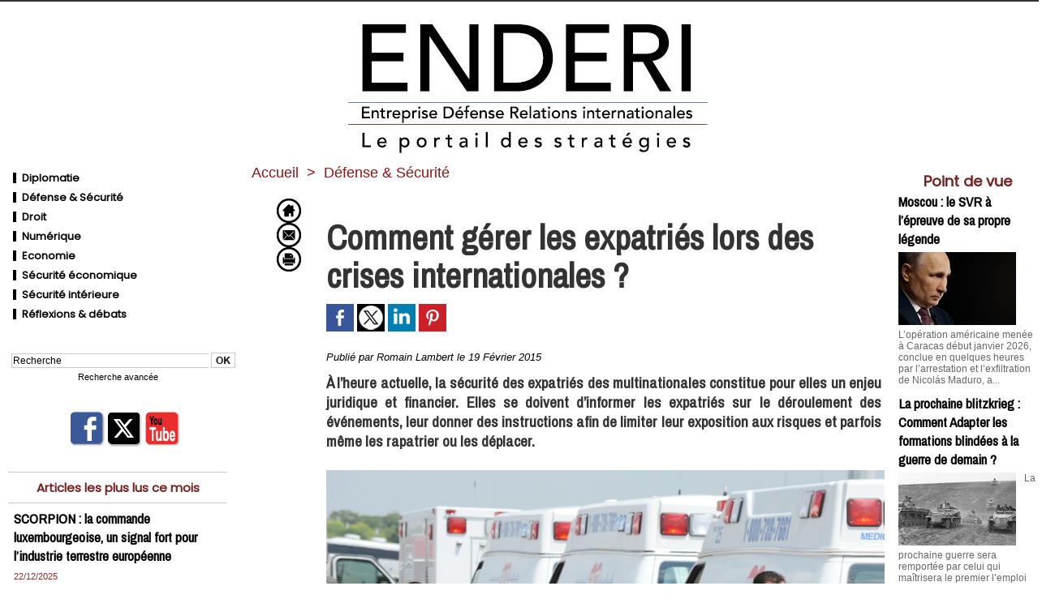

--- FILE ---
content_type: text/html; charset=UTF-8
request_url: https://www.enderi.fr/Comment-gerer-les-expatries-lors-des-crises-internationales_a245.html
body_size: 14427
content:
<!DOCTYPE html PUBLIC "-//W3C//DTD XHTML 1.0 Strict//EN" "http://www.w3.org/TR/xhtml1/DTD/xhtml1-strict.dtd">
<html xmlns="http://www.w3.org/1999/xhtml" xmlns:og="http://ogp.me/ns#"  xml:lang="fr" lang="fr">
<head>
<title>Comment gérer les expatriés lors des crises internationales ?</title>
 
<meta http-equiv="Content-Type" content="text/html; Charset=UTF-8" />
<meta name="author" lang="fr" content="Romain Lambert" />
<meta name="keywords" content="entreprises, évacuations, expatriés, international, raptriement, ressortissants, risques, sécurité" />
<meta name="description" content="À l’heure actuelle, la sécurité des expatriés des multinationales constitue pour elles un enjeu juridique et financier. Elles se doivent d’informer les expatriés sur le déroulement des événements..." />

<meta property="og:url" content="https://www.enderi.fr/Comment-gerer-les-expatries-lors-des-crises-internationales_a245.html" />
<meta name="image" property="og:image" content="https://www.enderi.fr/photo/art/default/7483808-11536490.jpg?v=1424334807" />
<meta property="og:type" content="article" />
<meta property="og:title" content="Comment gérer les expatriés lors des crises internationales ?" />
<meta property="og:description" content="À l’heure actuelle, la sécurité des expatriés des multinationales constitue pour elles un enjeu juridique et financier. Elles se doivent d’informer les expatriés sur le déroulement des événements, leur donner des instructions afin de limiter leur exposition aux risques et parfois même les rapatrie..." />
<meta property="og:site_name" content="Enderi" />
<meta property="twitter:card" content="summary_large_image" />
<meta property="twitter:image" content="https://www.enderi.fr/photo/art/default/7483808-11536490.jpg?v=1424334807" />
<meta property="twitter:title" content="Comment gérer les expatriés lors des crises internationales ?" />
<meta property="twitter:description" content="À l’heure actuelle, la sécurité des expatriés des multinationales constitue pour elles un enjeu juridique et financier. Elles se doivent d’informer les expatriés sur le déroulement des événements..." />
<link rel="stylesheet" href="/var/style/style_1.css?v=1764947292" type="text/css" />
<link rel="stylesheet" media="only screen and (max-width : 800px)" href="/var/style/style_1101.css?v=1547482952" type="text/css" />
<link rel="stylesheet" href="/assets/css/gbfonts.min.css?v=1724246908" type="text/css">
<meta id="viewport" name="viewport" content="width=device-width, initial-scale=1.0, maximum-scale=1.0" />
<link id="css-responsive" rel="stylesheet" href="/_public/css/responsive.min.css?v=1731587507" type="text/css" />
<link rel="stylesheet" media="only screen and (max-width : 800px)" href="/var/style/style_1101_responsive.css?v=1547482952" type="text/css" />
<link rel="stylesheet" href="/var/style/style.5791266.css?v=1669632528" type="text/css" />
<link rel="stylesheet" href="/var/style/style.5791271.css?v=1669632017" type="text/css" />
<link href="https://fonts.googleapis.com/css?family=Gentium+Basic|Poppins|Archivo+Narrow&display=swap" rel="stylesheet" type="text/css" />
<link rel="canonical" href="https://www.enderi.fr/Comment-gerer-les-expatries-lors-des-crises-internationales_a245.html" />
<link rel="amphtml" href="https://www.enderi.fr/Comment-gerer-les-expatries-lors-des-crises-internationales_a245.amp.html" />
<link rel="alternate" type="application/rss+xml" title="RSS" href="/xml/syndication.rss" />
<link rel="alternate" type="application/atom+xml" title="ATOM" href="/xml/atom.xml" />
<link rel="icon" href="/favicon.ico?v=1365338450" type="image/x-icon" />
<link rel="shortcut icon" href="/favicon.ico?v=1365338450" type="image/x-icon" />
 
<!-- Google file -->
<meta name="google-site-verification" content="ETosGjOZkuYFGPCMg9jsDsUwACSdAcWO0rMEXUpwk1w" />
<script src="/_public/js/jquery-1.8.3.min.js?v=1731587507" type="text/javascript"></script>
<script src="/_public/js/form.js?v=1731587507" type="text/javascript"></script>
<script src="/_public/js/compress_fonctions.js?v=1731587507" type="text/javascript"></script>
<script type="text/javascript">
/*<![CDATA[*//*---->*/
selected_page = ['article', ''];
selected_page = ['article', '7483808'];
var deploye26335741 = true;

function sfHover_26335741(id) {
	var func = 'hover';
	if ($('#css-responsive').length && parseInt($(window).width()) <= 800) { 
		func = 'click';
	}

	$('#' + id + ' li' + (func == 'click' ? ' > a' : '')).on(func, 
		function(e) { 
			var obj  = (func == 'click' ? $(this).parent('li') :  $(this));
			if (func == 'click') {
				$('#' + id + ' > li').each(function(index) { 
					if ($(this).attr('id') != obj.attr('id') && !$(this).find(obj).length) {
						$(this).find(' > ul:visible').each(function() { $(this).hide(); });
					}
				});
			}
			if(func == 'click' || e.type == 'mouseenter') { 
				if (obj.find('ul:first:hidden').length)	{
					sfHoverShow_26335741(obj); 
				} else if (func == 'click') {
					sfHoverHide_26335741(obj);
				}
				if (func == 'click' && obj.find('ul').length)	return false; 
			}
			else if (e.type == 'mouseleave') { sfHoverHide_26335741(obj); }
		}
	);
}
function sfHoverShow_26335741(obj) {
	obj.addClass('sfhover').css('z-index', 1000); obj.find('ul:first:hidden').each(function() { if ($(this).hasClass('lvl0')) $(this).show(); else $(this).show(); });
}
function sfHoverHide_26335741(obj) {
	obj.find('ul:visible').each(function() { if ($(this).hasClass('lvl0')) $(this).hide(); else $(this).hide();});
}
var deploye26335900 = true;

function sfHover_26335900(id) {
	var func = 'hover';
	if ($('#css-responsive').length && parseInt($(window).width()) <= 800) { 
		func = 'click';
	}

	$('#' + id + ' li' + (func == 'click' ? ' > a' : '')).on(func, 
		function(e) { 
			var obj  = (func == 'click' ? $(this).parent('li') :  $(this));
			if (func == 'click') {
				$('#' + id + ' > li').each(function(index) { 
					if ($(this).attr('id') != obj.attr('id') && !$(this).find(obj).length) {
						$(this).find(' > ul:visible').each(function() { $(this).hide(); });
					}
				});
			}
			if(func == 'click' || e.type == 'mouseenter') { 
				if (obj.find('ul:first:hidden').length)	{
					sfHoverShow_26335900(obj); 
				} else if (func == 'click') {
					sfHoverHide_26335900(obj);
				}
				if (func == 'click' && obj.find('ul').length)	return false; 
			}
			else if (e.type == 'mouseleave') { sfHoverHide_26335900(obj); }
		}
	);
}
function sfHoverShow_26335900(obj) {
	obj.addClass('sfhover').css('z-index', 1000); obj.find('ul:first:hidden').each(function() { if ($(this).hasClass('lvl0')) $(this).show(); else $(this).show(); });
}
function sfHoverHide_26335900(obj) {
	obj.find('ul:visible').each(function() { if ($(this).hasClass('lvl0')) $(this).hide(); else $(this).hide();});
}

 var GBRedirectionMode = 'IF_FOUND';
/*--*//*]]>*/

</script>
 
<!-- Perso tags -->
<script async src="https://pagead2.googlesyndication.com/pagead/js/adsbygoogle.js?client=ca-pub-9084824754377944"
     crossorigin="anonymous"></script>
<style type="text/css">
.mod_5791266 .resize {
	 max-width: 682.63px;
}

.mod_5791266 img, .mod_5791266 embed, .mod_5791266 table {
	 max-width: 688.5px;
}

.mod_5791266 .mod_5791266_pub {
	 min-width: 767px;
}

.mod_5791266 .mod_5791266_pub .cel1 {
	 padding: 0;
}

.mod_5791266 .photo.left .mod_5791266_pub, .mod_5791266 .photo.right .mod_5791266_pub {
	 min-width: 383px; margin: 15px 10px;
}

.mod_5791266 .photo.left .mod_5791266_pub {
	 margin-left: 0;
}

.mod_5791266 .photo.right .mod_5791266_pub {
	 margin-right: 0;
}

.mod_5791266 .para_11536490 .photo {
	 position: static;
}

</style>
</head>

<body class="mep1 home">
<div id="z_col_130_responsive" class="responsive-menu">


<!-- MOBI_swipe 26379396 -->
<div id="mod_26379396" class="mod_26379396 wm-module fullbackground  module-MOBI_swipe">
	 <div class="entete"><div class="fullmod">
		 <span>Enderi</span>
	 </div></div>
	<div class="cel1">
		 <ul>
			 <li class="liens" data-link="home,"><a href="https://www.enderi.fr/" >			 <span>
			 Accueil
			 </span>
</a></li>
			 <li class="liens" data-link="rubrique,426908"><a href="/FLASH-REPORT_r23.html" >			 <span>
			 Parutions
			 </span>
</a></li>
			 <li class="liens" data-link="rubrique,426907"><a href="/Evenements_r22.html" >			 <span>
			 Evènements
			 </span>
</a></li>
			 <li class="liens" data-link="rubrique,426779"><a href="/Droit_r9.html" >			 <span>
			 Technologies &amp; Innovations
			 </span>
</a></li>
			 <li class="liens" data-link="rubrique,426778"><a href="/Defense-Securite_r8.html" >			 <span>
			 Défense &amp; Sécurité
			 </span>
</a></li>
			 <li class="liens" data-link="rubrique,426777"><a href="/Diplomatie_r7.html" >			 <span>
			 France &amp; International 
			 </span>
</a></li>
		 </ul>
	</div>
</div>
</div>
<div id="main-responsive">

<div id="main">
<!-- ********************************************** ZONE TITRE ********************************************** -->
<div id="main_inner">

<div id="z_col0">
<div class="z_col0_inner">
<div id="z_col0_responsive" class="module-responsive">

<!-- MOBI_titre 26379395 -->
<div id="mod_26379395" class="mod_26379395 module-MOBI_titre">
<div class="tablet-bg">
<div onclick="swipe()" class="swipe gbicongeneric icon-gbicongeneric-button-swipe-list"></div>
	 <div class="titre"><a href="https://www.enderi.fr">Enderi</a></div>
</div>
</div>
</div>

<!-- espace 26426722 -->
<div id="mod_26426722" class="mod_26426722 wm-module fullbackground "><hr /></div>
<div id="ecart_after_26426722" class="ecart_col0" style="display:none"><hr /></div>

<!-- titre 26391465 -->
<div id="mod_26391465" class="mod_26391465 wm-module fullbackground "><div class="fullmod">
	 <div class="titre_image"><a href="https://www.enderi.fr/"><img src="/photo/titre_26391465.jpg?v=1547734471" alt="Enderi" title="Enderi" class="image"/></a></div>
</div></div>
</div>
</div>
<!-- ********************************************** FIN ZONE TITRE ****************************************** -->

<div id="z_centre">
<div class="z_centre_inner">

<!-- ********************************************** COLONNE 1 ********************************************** -->
<div class="z_colonne before-main-colonne" id="z_col1">
<div class="z_col_median z_col1_inner">

<!-- menu_deployable 26335741 -->
<div id="mod_26335741" class="mod_26335741 module-menu_deployable wm-module fullbackground  colonne-c type- background-cell- " style="position: relative;">
	 <ul id="menu_26335741">
		 <li data-link="rubrique,426777" class="cell titre first" id="menu_26335741_1"><a href="/Diplomatie_r7.html" > <img class="image middle nomargin" src="https://www.enderi.fr/_images/preset/puces/shape1.gif?v=1732287502" alt=""  /> Diplomatie</a></li>
		 <li data-link="rubrique,426778" class="cell titre" id="menu_26335741_2"><a href="/Defense-Securite_r8.html" > <img class="image middle nomargin" src="https://www.enderi.fr/_images/preset/puces/shape1.gif?v=1732287502" alt=""  /> Défense &amp; Sécurité</a></li>
		 <li data-link="rubrique,426779" class="cell titre" id="menu_26335741_3"><a href="/Droit_r9.html" > <img class="image middle nomargin" src="https://www.enderi.fr/_images/preset/puces/shape1.gif?v=1732287502" alt=""  /> Droit</a></li>
		 <li data-link="rubrique,4371116" class="cell titre" id="menu_26335741_4"><a href="/Numerique_r27.html" > <img class="image middle nomargin" src="https://www.enderi.fr/_images/preset/puces/shape1.gif?v=1732287502" alt=""  /> Numérique</a></li>
		 <li data-link="rubrique,4371202" class="cell titre" id="menu_26335741_5"><a href="/Economie_r29.html" > <img class="image middle nomargin" src="https://www.enderi.fr/_images/preset/puces/shape1.gif?v=1732287502" alt=""  /> Economie</a></li>
		 <li data-link="rubrique,14908122" class="cell titre" id="menu_26335741_6"><a href="/Securite-economique_r37.html" > <img class="image middle nomargin" src="https://www.enderi.fr/_images/preset/puces/shape1.gif?v=1732287502" alt=""  /> Sécurité économique</a></li>
		 <li data-link="rubrique,14908133" class="cell titre" id="menu_26335741_7"><a href="/Securite-interieure_r39.html" > <img class="image middle nomargin" src="https://www.enderi.fr/_images/preset/puces/shape1.gif?v=1732287502" alt=""  /> Sécurité intérieure</a></li>
		 <li data-link="rubrique,4371120" class="cell titre last" id="menu_26335741_8"><a href="/Reflexions-debats_r28.html" > <img class="image middle nomargin" src="https://www.enderi.fr/_images/preset/puces/shape1.gif?v=1732287502" alt=""  /> Réflexions &amp; débats</a></li>
	 </ul>
	 <script type="text/javascript">sfHover_26335741('menu_26335741')</script>
</div>
<div id="ecart_after_26335741" class="ecart_col1"><hr /></div>

<!-- espace 26335897 -->
<div id="ecart_before_26335897" class="ecart_col1 responsive" style="display:none"><hr /></div>
<div id="mod_26335897" class="mod_26335897 wm-module fullbackground "><hr /></div>
<div id="ecart_after_26335897" class="ecart_col1"><hr /></div>

<!-- recherche 26335898 -->
<div id="ecart_before_26335898" class="ecart_col1 responsive" style="display:none"><hr /></div>
<div id="mod_26335898" class="mod_26335898 wm-module fullbackground  recherche type-2">
	 <form id="form_26335898" action="/search/" method="get" enctype="application/x-www-form-urlencoded" >
		 <div class="cel1">
			 			 <span><span class="cel">
<input type="text" style="width:240px" id="keyword_safe_26335898" name="keyword_safe_26335898" value="Recherche" class="button" onfocus="this.style.display='none'; document.getElementById('keyword_26335898').style.display='inline'; document.getElementById('keyword_26335898').focus()" /><input type="text" style="display:none;width:240px" id="keyword_26335898" name="keyword" value="" class="button" onblur="if (this.value == '') {this.style.display='none'; document.getElementById('keyword_safe_26335898').style.display='inline';}"  />			 </span><span class="cel">
<input type="image" src="/photo/mod-26335898-1.png?v=1547200956" alt="OK" />
			 </span></span>
			 <div class="avance" style="margin-top:5px">
				 <a href="/search/?avance=1">Recherche avancée</a>
			 </div>
		 </div>
	 </form>
</div>
<div id="ecart_after_26335898" class="ecart_col1"><hr /></div>

<!-- espace 26336336 -->
<div id="ecart_before_26336336" class="ecart_col1 responsive" style="display:none"><hr /></div>
<div id="mod_26336336" class="mod_26336336 wm-module fullbackground "><hr /></div>
<div id="ecart_after_26336336" class="ecart_col1"><hr /></div>

<!-- services_web2 26335970 -->
<div id="ecart_before_26335970" class="ecart_col1 responsive" style="display:none"><hr /></div>
<div id="mod_26335970" class="mod_26335970 wm-module fullbackground  services_web2">
		 <div class="cel1">
					 <div class="lien">
						 <a href="/" style="height: 46px; line-height: 46px" target="_blank"><img src="/_images/services_web2/set1/facebook.png" alt="Facebook" title="Facebook" /></a>
					 </div>
					 <div class="lien">
						 <a href="https://twitter.com/V_A_Press" style="height: 46px; line-height: 46px" target="_blank"><img src="/_images/services_web2/set1/twitter.png" alt="Twitter" title="Twitter" /></a>
					 </div>
					 <div class="lien">
						 <a href="https://www.youtube.com/channel/UCOuqMn0aDFNugCQ_T5xJdMA" style="height: 46px; line-height: 46px" target="_blank"><img src="/_images/services_web2/set1/youtube.png" alt="YouTube" title="YouTube" /></a>
					 </div>
	 <div class="clear"></div>
		 </div>
</div>
<div id="ecart_after_26335970" class="ecart_col1"><hr /></div>

<!-- espace 26375990 -->
<div id="ecart_before_26375990" class="ecart_col1 responsive" style="display:none"><hr /></div>
<div id="mod_26375990" class="mod_26375990 wm-module fullbackground "><hr /></div>
<div id="ecart_after_26375990" class="ecart_col1"><hr /></div>

<!-- news 5797172 -->
<div id="ecart_before_5797172" class="ecart_col1 responsive" style="display:none"><hr /></div>
<div id="mod_5797172" class="mod_5797172 wm-module fullbackground  news module-news type-1">
	 <div class="entete"><div class="fullmod">
		 <span>Articles les plus lus ce mois</span>
	 </div></div>
	 <div class="list-news nb-col-4">
	 <div class="cel1 num1 first">
		 <h3 class="titre">
			 <a href="/SCORPION-la-commande-luxembourgeoise-un-signal-fort-pour-l-industrie-terrestre-europeenne_a1982.html">SCORPION : la commande luxembourgeoise, un signal fort pour l’industrie terrestre européenne</a>
		 </h3>
		 <div class="titre">
			 <span class="date">22/12/2025</span>
		 </div>
	 </div>
	 <div class="cel2 num2">
		 <h3 class="titre">
			 <a href="/Ukraine-l-art-de-la-guerre-profondement-transforme_a1951.html">Ukraine : l’art de la guerre profondément transformé</a>
		 </h3>
		 <div class="titre">
			 <span class="date">15/12/2025</span>
		 </div>
	 </div>
	 <div class="cel1 num3">
		 <h3 class="titre">
			 <a href="/Barracuda-la-France-demarre-le-reacteur-nucleaire-du-De-Grasse_a1946.html">Barracuda : la France démarre le réacteur nucléaire du De Grasse</a>
		 </h3>
		 <div class="titre">
			 <span class="date">15/12/2025</span>
		 </div>
	 </div>
	 <div class="cel2 num4">
		 <h3 class="titre">
			 <a href="/Fonds-verts-quand-les-banques-financent-indirectement-l-industrie-de-l-armement_a1971.html">Fonds verts : quand les banques financent indirectement l'industrie de l'armement</a>
		 </h3>
		 <div class="titre">
			 <span class="date">18/12/2025</span>
		 </div>
	 </div>
	 </div>
</div>
<div id="ecart_after_5797172" class="ecart_col1"><hr /></div>

<!-- espace 26376049 -->
<div id="ecart_before_26376049" class="ecart_col1 responsive" style="display:none"><hr /></div>
<div id="mod_26376049" class="mod_26376049 wm-module fullbackground "><hr /></div>
<div id="ecart_after_26376049" class="ecart_col1"><hr /></div>

<!-- rub_une 27337121 -->
<div id="ecart_before_27337121" class="ecart_col1 responsive" style="display:none"><hr /></div>
<div id="mod_27337121" class="mod_27337121 wm-module fullbackground module-responsive  module-rub_une type-6">
	 <div class="cel1 nb-col-2"><div class="fullmod">
		 <table cellspacing="15" cellpadding="0" class="inner">
			 <tr>
			 <td class="encapse_bloc clear-x2 clear-x3 clear-x4" style="width:33%">
			 <div class="inner_tabs" >
				 <h4 id="rubune_27337121_33" class="rubrique pave_header">
					 <a href="/Intelligence-economique_r33.html">Intelligence économique</a>
				 </h4>
				 <div>
					 <h3 class="titre first" style=";margin-bottom:5px">
						 <a href="/Guerre-de-l-information-un-angle-mort-strategique-francais_a2061.html">
							 Guerre de l’information : un angle mort stratégique français
						 </a>
					
					 <br class="clear" />
					 </h3>
					 <div class="clear"></div>
						 <div class="photo shadow thumbnail-1" style="_position: static">
							 <a href="/Guerre-de-l-information-un-angle-mort-strategique-francais_a2061.html" style="position:relative">
								 <img loading="lazy" src="https://www.enderi.fr/photo/art/imagette/93661343-65421330.jpg?v=1768232792" alt="Guerre de l’information : un angle mort stratégique français" title="Guerre de l’information : un angle mort stratégique français"  />
							 </a>
						 </div>
						 <div class="texte">
							 <a href="/Guerre-de-l-information-un-angle-mort-strategique-francais_a2061.html">
								 Alors que la guerre économique s’intensifie, l’un de ses champs de bataille les plus décisifs reste largement sous-estimé en France : l’information. Normes, narratifs, réputation et influence...
							 </a>
						 </div>
					 <div class="clear"></div>
				 </div>
			 </div>
			 </td>
		 </table>
	 <div class="clear"></div>
	 </div></div>
</div>
<div id="ecart_after_27337121" class="ecart_col1"><hr /></div>

<!-- rub_une 26335821 -->
<div id="ecart_before_26335821" class="ecart_col1 responsive" style="display:none"><hr /></div>
<div id="mod_26335821" class="mod_26335821 wm-module fullbackground module-responsive  module-rub_une type-1">
	 <div class="cel1 nb-col-1" style="padding:0"><div class="fullmod">
	 <div class="encapse_bloc id0  clear-x2 clear-x3 clear-x4" style="padding:0 0px;">
		 <div class="no_bloc_rub" style="padding:0px 0">
			 <h4 class="rubrique">
				 <a class="arub23" href="/FLASH-REPORT_r23.html"><span class="nom_rub23">FLASH REPORT</span></a>
			 </h4>
			 <h3 class="titre first" style=";margin-bottom:5px">
				 <a href="/Alerte-a-la-bombe-a-Berlin-dans-les-ecoles_a1790.html">
					 Alerte à la bombe à Berlin dans les écoles
				 </a>
			
			 <br class="clear" />
			 </h3>
			 <div class="clear"></div>
				 <div class="photo shadow thumbnail-1" style="_position: static">
					 <a href="/Alerte-a-la-bombe-a-Berlin-dans-les-ecoles_a1790.html">
						 <img loading="lazy" src="https://www.enderi.fr/photo/art/imagette/92652648-64910163.jpg?v=1763481985" alt="Alerte à la bombe à Berlin dans les écoles" title="Alerte à la bombe à Berlin dans les écoles"  />
					 </a>
				 </div>
				 <div class="texte">
					 <a href="/Alerte-a-la-bombe-a-Berlin-dans-les-ecoles_a1790.html">
						 À Berlin, de fausses alertes à la bombe, diffusées depuis des canaux russophones et attribuées à...
					 </a>
				 </div>
			 <div class="clear"></div>
			 <h3 class="titre" style="margin-top: 10px;margin-bottom:5px">
				 <a href="/Petrole-OPEP--Chine-et-tensions-refont-le-decor-mondial_a1685.html">
					 Pétrole : OPEP+, Chine et tensions refont le décor mondial
				 </a>
			
			 <br class="clear" />
			 </h3>
			 <div class="clear"></div>
				 <div class="texte">
					 <a href="/Petrole-OPEP--Chine-et-tensions-refont-le-decor-mondial_a1685.html">
						 En octobre 2025, les marchés pétroliers restent fragiles : l’augmentation prévue de la production...
					 </a>
				 </div>
			 <div class="clear"></div>
			 <h3 class="titre" style="margin-top: 10px;margin-bottom:5px">
				 <a href="/Bolivie-un-tournant-historique-—-le-centrisme-l-emporte_a1684.html">
					 Bolivie : un tournant historique — le centrisme l’emporte
				 </a>
			
			 <br class="clear" />
			 </h3>
			 <div class="clear"></div>
				 <div class="texte">
					 <a href="/Bolivie-un-tournant-historique-—-le-centrisme-l-emporte_a1684.html">
						 Le 19 octobre 2025, Rodrigo Paz a remporté le second tour de l’élection présidentielle bolivienne...
					 </a>
				 </div>
			 <div class="clear"></div>
		 </div>
	 </div>
	 </div></div>
</div>
<div id="ecart_after_26335821" class="ecart_col1"><hr /></div>

<!-- espace 26335899 -->
<div id="ecart_before_26335899" class="ecart_col1 responsive" style="display:none"><hr /></div>
<div id="mod_26335899" class="mod_26335899 wm-module fullbackground "><hr /></div>
<div id="ecart_after_26335899" class="ecart_col1"><hr /></div>

<!-- lien_perso 27337368 -->
<div id="ecart_before_27337368" class="ecart_col1 responsive" style="display:none"><hr /></div>
<div id="mod_27337368" class="mod_27337368 wm-module fullbackground  module-lien_perso">
	 <div class="texte">
		 <a href="https://www.vapress.fr/shop/" target="_blank"> Dernières parutions</a>
	 </div>
</div>
<div id="ecart_after_27337368" class="ecart_col1"><hr /></div>

<!-- lien_perso 27824927 -->
<div id="ecart_before_27824927" class="ecart_col1 responsive" style="display:none"><hr /></div>
<div id="mod_27824927" class="mod_27824927 wm-module fullbackground  module-lien_perso">
	 <div class="texte">
		 <a href="https://www.va-editions.fr/cheffe-d-entreprise-face-a-la-guerre-economique-c2x42357701" target="_blank"> <img src="/photo/mod-27824927.png?v=1764947286" class="image" alt="https://www.va-editions.fr/cheffe-d-entreprise-face-a-la-guerre-economique-c2x42357701" style="width:254px" /></a>
	 </div>
</div>
<div id="ecart_after_27824927" class="ecart_col1"><hr /></div>

<!-- lien_perso 27824926 -->
<div id="ecart_before_27824926" class="ecart_col1 responsive" style="display:none"><hr /></div>
<div id="mod_27824926" class="mod_27824926 wm-module fullbackground  module-lien_perso">
	 <div class="texte">
		 <a href="https://www.va-editions.fr/la-turquie-en-afrique-une-strategie-d-expansion-ignoree-c2x42288426" target="_blank"> <img src="/photo/mod-27824926.png?v=1764946895" class="image" alt="https://www.va-editions.fr/la-turquie-en-afrique-une-strategie-d-expansion-ignoree-c2x42288426" style="width:254px" /></a>
	 </div>
</div>
<div id="ecart_after_27824926" class="ecart_col1"><hr /></div>

<!-- lien_perso 26378003 -->
<div id="ecart_before_26378003" class="ecart_col1 responsive" style="display:none"><hr /></div>
<div id="mod_26378003" class="mod_26378003 wm-module fullbackground  module-lien_perso">
	 <div class="texte">
		 <a href="https://www.va-editions.fr/gign-top-action-c2x41657771" target="_blank"> <img src="/photo/mod-26378003.png?v=1764946293" class="image" alt="https://www.va-editions.fr/gign-top-action-c2x41657771" style="width:254px" /></a>
	 </div>
</div>
<div id="ecart_after_26378003" class="ecart_col1"><hr /></div>

<!-- espace 26335901 -->
<div id="ecart_before_26335901" class="ecart_col1 responsive" style="display:none"><hr /></div>
<div id="mod_26335901" class="mod_26335901 wm-module fullbackground "><hr /></div>
<div id="ecart_after_26335901" class="ecart_col1"><hr /></div>

<!-- menu_deployable 26335900 -->
<div id="ecart_before_26335900" class="ecart_col1 responsive" style="display:none"><hr /></div>
<div id="mod_26335900" class="mod_26335900 module-menu_deployable wm-module fullbackground  colonne-c type- background-cell- " style="position: relative;">
	 <ul id="menu_26335900">
		 <li data-link="formulaire,31920" class="cell titre first" id="menu_26335900_1"><a href="/forms/Proposer-un-article_f1.html" >Proposer un article</a></li>
		 <li data-link="formulaire,45352" class="cell titre" id="menu_26335900_2"><a href="/forms/Contacter-la-redaction_f2.html" >Contacter la rédaction</a></li>
		 <li data-link="newsletter," class="cell titre last" id="menu_26335900_3"><a href="/newsletter/" >Newsletter</a></li>
	 </ul>
	 <script type="text/javascript">sfHover_26335900('menu_26335900')</script>
</div>
</div>
</div>
<!-- ********************************************** FIN COLONNE 1 ****************************************** -->

<!-- ********************************************** COLONNE 2 ********************************************** -->
<div class="z_colonne main-colonne" id="z_col2">
<div class="z_col_median z_col2_inner z_col_fullheight">
<div id="breads" class="breadcrump breadcrumbs">
	 <a href="https://www.enderi.fr/">Accueil</a>
	 <span class="sepbread">&nbsp;&gt;&nbsp;</span>
	 <a href="/Defense-Securite_r8.html">Défense &amp; Sécurité</a>
	 <div class="clear separate"><hr /></div>
</div>

<!-- html 7129473 -->
	 <script type='text/javascript'>
<!--//<![CDATA[
   document.MAX_ct0 ='';
   var m3_u = (location.protocol=='https:'?'https://cas.criteo.com/delivery/ajs.php?':'http://cas.criteo.com/delivery/ajs.php?');
   var m3_r = Math.floor(Math.random()*99999999999);
   document.write ("<scr"+"ipt type='text/javascript' src='"+m3_u);
   document.write ("zoneid=144525");document.write("&amp;nodis=1");
   document.write ('&amp;cb=' + m3_r);
   if (document.MAX_used != ',') document.write ("&amp;exclude=" + document.MAX_used);
   document.write (document.charset ? '&amp;charset='+document.charset : (document.characterSet ? '&amp;charset='+document.characterSet : ''));
   document.write ("&amp;loc=" + escape(window.location));
   if (document.referrer) document.write ("&amp;referer=" + escape(document.referrer));
   if (document.context) document.write ("&context=" + escape(document.context));
   if ((typeof(document.MAX_ct0) != 'undefined') && (document.MAX_ct0.substring(0,4) == 'http')) {
       document.write ("&amp;ct0=" + escape(document.MAX_ct0));
   }
   if (document.mmm_fo) document.write ("&amp;mmm_fo=1");
   document.write ("'></scr"+"ipt>");
//]]>--></script>
<div class="ecart_col2"><hr /></div>
<div id="mod_5791266" class="mod_5791266 wm-module fullbackground  page2_article article-245">
	 <div class="cel1">
		 <div class="inner">
	 <div class="col_left" style='overflow:visible'>
		 <div class="boutons_colonne"><a class="bt-home" href="https://www.enderi.fr/"><img src="/_images/icones/bt_home_8.png?v=1731587505" class="image middle" alt="Accueil" title="Accueil"  /></a><br /><a class="bt-mail" rel="nofollow" href="/send/7483808/"><img src="/_images/icones/bt_mail_8.png?v=1731587505" class="image middle" alt="Envoyer à un ami" title="Envoyer à un ami"  /></a><br /><a class="bt-print" rel="nofollow" onclick="window.open(this.href,'_blank', 'width=600, height=800, scrollbars=yes, menubar=yes, resizable=yes');return false;" href="/Comment-gerer-les-expatries-lors-des-crises-internationales_a245.html?print=1"><img src="/_images/icones/bt_print_8.png?v=1731587505" class="image middle" alt="Version imprimable" title="Version imprimable"  /></a></div></div>
<div class="col_right" style='overflow:visible'>
	 <div class="article">
		 <br class="texte clear" />
		 <br class="texte clear" />
		 <div class="titre">
			 <h1 class="access">
				 Comment gérer les expatriés lors des crises internationales ?
			 </h1>
		 </div>
		 <br class="texte clear" />
			 <div class="auteur social">
				 <a target="_blank" href="http://www.facebook.com/share.php?u=https%3A%2F%2Fwww.enderi.fr%2FComment-gerer-les-expatries-lors-des-crises-internationales_a245.html"><img src="/_images/addto/facebook.png?v=1732287175" alt="Facebook" title="Facebook" /></a>
				 <a target="_blank" href="http://twitter.com/intent/tweet?text=Comment+g%C3%A9rer+les+expatri%C3%A9s+lors+des+crises+internationales+%3F+http%3A%2F%2Fxfru.it%2FFYv7eq"><img src="/_images/addto/twitter.png?v=1732287176" alt="Twitter" title="Twitter" /></a>
				 <a target="_blank" href="http://www.linkedin.com/shareArticle?mini=true&amp;url=https%3A%2F%2Fwww.enderi.fr%2FComment-gerer-les-expatries-lors-des-crises-internationales_a245.html&amp;title=Comment+g%C3%A9rer+les+expatri%C3%A9s+lors+des+crises+internationales+%3F&amp;source=&amp;summary="><img src="/_images/addto/linkedin.png?v=1732287176" alt="LinkedIn" title="LinkedIn" /></a>
				 <a target="_blank" href="http://pinterest.com/pin/create/button/?url=https%3A%2F%2Fwww.enderi.fr%2FComment-gerer-les-expatries-lors-des-crises-internationales_a245.html&amp;description=Comment+g%C3%A9rer+les+expatri%C3%A9s+lors+des+crises+internationales+%3F"><img src="/_images/addto/pinterest.png?v=1732287176" alt="Pinterest" title="Pinterest" /></a>
			 </div>
<br />		 <br class="texte clear" />
		 <div class="auteur">
			 <div class="access">Publié par Romain Lambert le 19 Février 2015</div>
		 </div>
		 <br class="texte clear" />
		 <div class="chapeau" style="">
			 <h3 class="access">
				 À l’heure actuelle, la sécurité des expatriés des multinationales constitue pour elles un enjeu juridique et financier. Elles se doivent d’informer les expatriés sur le déroulement des événements, leur donner des instructions afin de limiter leur exposition aux risques et parfois même les rapatrier ou les déplacer.
			 </h3>
		 </div>
		 <br class="texte clear" />
	 <div class="entry-content instapaper_body">
		 <br id="sep_para_1" class="sep_para access"/>
		 <div id="para_1" class="para_11536490 resize" style="">
			 <div class="photo shadow top" style="margin-bottom: 10px">
				 <img class=""  src="https://www.enderi.fr/photo/art/default/7483808-11536490.jpg?v=1424334807" alt="(Sous licence Creative Commons)" title="(Sous licence Creative Commons)" width="688.5" />
				 <div class="legende legende_11536490">
					 (Sous licence Creative Commons)
				 </div>
			 </div>
			 <div class="texte">
				 <div class="access firstletter">
					 <strong>Rationaliser la gestion des risques</strong> <br />   <br />  La majorité des grandes entreprises sont aujourd’hui dotées d'une direction de la sécurité, chargée de la gestion des risques liés à l’expatriation. Avec des expertises solides, ce service met en place des mesures permettant de diminuer l’exposition des salariés aux dangers liés aux évènements internationaux&nbsp;: signature de contrats de mobilité modulables avec leur personnel, recours à des entreprises de rapatriement et de sécurité, souscription de polices d'assurance couvrant les risques politiques, versement de rémunérations complémentaires pouvant atteindre 30 000 euros en contrepartie de la pénibilité du travail... Cette démarche est imposée par le devoir de protection des compagnies implicitement exigé par la loi. En effet, la justice fait une lecture plus stricte des dispositions du Code du travail dans le domaine, ce qui accroît la responsabilité des entreprises à l’égard de leurs salariés expatriés. La jurisprudence n’hésite pas à condamner pénalement les sociétés qui manquent à ce devoir de protection. <br />   <br />  <strong>La prévention prime sur&nbsp;le rapatriement</strong> <br />   <br />  Sur les 9000 salariés français travaillant au Japon, près de la moitié ont été rapatriés en France suite au tsunami et à la menace de catastrophe nucléaire qui a suivi. Pour limiter les frais induits par des rapatriements de cette envergure, les entreprises privilégient la prévention grâce à une veille active de la situation dans un pays et à une formation des expatriés. En dépensant un euro dans la prévention, le surcoût considérable généré par la survenue d’une crise est évité. Les économies réalisées sont comprises entre 20 et 200 euros. C'est généralement l'arrêt de l'activité suite au rapatriement des salariés qui coûte le plus aux sociétés. Sans compter que le rapatriement n'est généralement pas couvert par les compagnies d'assurance ou d'assistance à moins que l'État français l'ordonne ou qu’un problème médical ou un accident survienne pendant le rapatriement. L'entreprise est donc contrainte d’assumer seule ces coûts. <br />   <br />  <strong>L’enjeu des rapatriements de longue durée</strong> <br />   <br />  Sur le court terme, le retour constitue l'occasion d'organiser des réunions au siège de l’entreprise, et de prendre des congés pour le salarié. Cependant, les entreprises ne prévoient aucune gestion des rapatriements de longue durée,&nbsp;surtout lorsqu’il s’agit de savoir quand le rapatrié sera en mesure de reprendre son travail. Cette gestion prévisionnelle des cadres expatriés est davantage problématique pour les entreprises, car elles ignorent souvent où les réaffecter, alors qu’elles sont tenues de les réintégrer à un poste équivalent à celui occupé avant le départ. Par ailleurs, la rentabilité d’une réaffectation sur des projets locaux est rarement étudiée, et par conséquent difficile à envisager. Enfin, à leur retour, les compétences des expatriés sont généralement peu valorisées et leurs attentes mal évaluées&nbsp;: des problèmes de motivation se posent. De ce fait, un quart d'entre eux démissionnent deux ans après le rapatriement.
				 </div>
			 </div>
			 <div class="clear"></div>
		 </div>
	 </div>
		 <br class="texte clear" />
<br />		 <div class="bloc_tags auteur">
			 <div class="access"><span class="code_tags">Tags</span> : 
<a  class="liens" href='/tags/entreprises/'>entreprises</a><span>, </span><a  class="liens" href='/tags/%C3%A9vacuations/'>évacuations</a><span>, </span><a  class="liens" href='/tags/expatri%C3%A9s/'>expatriés</a><span>, </span><a  class="liens" href='/tags/international/'>international</a><span>, </span><a  class="liens" href='/tags/raptriement/'>raptriement</a><span>, </span><a  class="liens" href='/tags/ressortissants/'>ressortissants</a><span>, </span><a  class="liens" href='/tags/risques/'>risques</a><span>, </span><a  class="liens" href='/tags/s%C3%A9curit%C3%A9/'>sécurité</a>
			 </div>
		 </div>
 <div style="display:none" id="hidden_fields"></div>

		 <br />
		 <!-- page2_commentaire -->
		 <a id="comments"></a>
		 <div id="mod_5791271" class="param_commentaire mod_5791271 wm-module fullbackground ">
			 <div class="cel1">
				 <a id="last_comment"></a>
			 <div id="div_form_comment">
				 <a id="infoscom"></a>
				 <div id="infos_fond_div" style="display:none;"></div>
				 <div id="title_new_comment" class="infos">Nouveau commentaire : </div>
				 <form id="form_comment" action="/Comment-gerer-les-expatries-lors-des-crises-internationales_a245.html#last_comment" method="post" accept-charset="UTF-8">
					 <div class="infos encadre">
						 <input type="hidden" name="action" value="article" />
						 <input type="hidden" name="id_article" value="7483808" />
						 <input type="hidden" name="id_article_reel" value="7483808" />
						 <input type="hidden" name="ajout_commentaire" value="oui" />
						 <input type="hidden" name="type_enreg" value="" />
						 <input type="hidden" name="type" value="" />
						 <div class="form">
				 <div id="inputs">
					<div id="div_a_pseudo" style="">
<label style="">Nom * :</label>
<div class="inputrow" style="">
	 <input class="button" onfocus="del_error(this.id)" type="text" id="a_pseudo" name="a_pseudo" value=""  maxlength="250" />
	 <div id="error_a_pseudo" class="error"></div>
</div>
<div class="inforow"> </div>
</div>
<div class="break"></div>
					<div id="div_a_email" style="">
<label style="">Adresse email (non publiée) * :</label>
<div class="inputrow" style="">
	 <input class="button" onfocus="del_error(this.id)" type="text" id="a_email" name="a_email" value=""  maxlength="120" />
	 <div id="error_a_email" class="error"></div>
</div>
<div class="inforow"> </div>
</div>
<div class="break"></div>
					<div id="div_a_url" style="">
<label style="">Site web :</label>
<div class="inputrow" style="">
	 <input class="button" onfocus="del_error(this.id)" type="text" id="a_url" name="a_url" value=""  />
	 <div id="error_a_url" class="error"></div>
</div>
<div class="inforow"> </div>
</div>
<div class="break"></div>
				 </div>
				 <label style="display:block;margin-bottom:3px">Commentaire * :</label>
				 <div class="inputrow" style="padding-top:5px">
					 <textarea id="a_commentaire" class="button" onfocus="del_error('a_commentaire')" name="a_commentaire" rows="8"></textarea>
					 <div id="error_a_commentaire" class="error"></div>
				 </div>
			 <div class="clear"></div>
				 <div id="notify">
					<div class="radiorow">
		 <input type="checkbox" name="a_notify" id="a_notify" value="yes"  /> <label for="a_notify" class="champ" style="display:inline">Me notifier l'arrivée de nouveaux commentaires</label><br/>
		 <div id="error_a_notify" class="error"></div>
</div>
<div class="break"></div>
				 </div>
						 </div>
						 <div class="submit" style="margin:10px 0">
							 <input type="submit" value="Proposer" class="button2" />
						 </div>
					 </div>
				 </form>
			 </div>
			 <div class="message">
				 ENDERI promeut la liberté d'expression, dans le respect des personnes et des opinions. La rédaction d'ENDERI se réserve le droit de supprimer, sans préavis, tout commentaire à caractère insultant, diffamatoire, péremptoire, ou commercial. 
			 </div>
		 </div>
		 </div>
 
		 <div id="entete_liste">
		 <br />
		 <div class="entete_liste" style="float:left">
			 <div class="access" style="padding-top:5px">Dans la même rubrique :</div>
		 </div>
		 <div class="titre_liste pager" style="float:right; padding:0 0 10px 0">
			 <a class="sel" rel="nofollow" href="javascript:void(0)" onclick="recharge('entete_liste', 'https://www.enderi.fr/mymodule/5791266/', '', 'start=-2&amp;numero=245&amp;java=false&amp;ajax=true&amp;show=liste_articles&amp;mod_size=2')">&lt;</a>
			 <a href="javascript:void(0)" rel="nofollow" onclick="recharge('entete_liste', 'https://www.enderi.fr/mymodule/5791266/', '', 'start=2&amp;numero=245&amp;java=false&amp;ajax=true&amp;show=liste_articles&amp;mod_size=2')">&gt;</a>
		 </div>
		 <div class="break" style="padding-bottom: 10px"></div>
			 <table class="same_rub inner" cellpadding="0" cellspacing="0"><tr style="margin:0 auto">
		 <td class="bloc_liste" style="padding-right:5px;">
		 <div class="titre_liste bloc">
			 <div class="not-responsive" style="position: relative; background: transparent url(https://www.enderi.fr/photo/art/iphone/93672316-65426690.jpg?v=1768293915) center center no-repeat; display:block; padding-top: 163px; cursor:pointer" onclick="location.href = 'https://www.enderi.fr/La-CIA-cherche-t-elle-a-controler-nos-cerveaux _a2070.html'"></div>
			 <div class="responsive" style="display:none; background: transparent url(https://www.enderi.fr/photo/art/large_x2/93672316-65426690.jpg?v=1768293915) center center no-repeat; cursor:pointer" onclick="location.href = 'https://www.enderi.fr/La-CIA-cherche-t-elle-a-controler-nos-cerveaux _a2070.html'"></div>
			 <h3 class="access">
			 <span class="date">Mardi 13 Janvier 2026 - 09:39</span>			 <a class="access" href="/La-CIA-cherche-t-elle-a-controler-nos-cerveaux _a2070.html">La CIA cherche t-elle à contrôler nos cerveaux ?</a>
			 </h3>
		 </div>
		 </td>
		 <td class="bloc_liste" style="padding-left:5px;">
		 <div class="titre_liste bloc">
			 <div class="not-responsive" style="position: relative; background: transparent url(https://www.enderi.fr/photo/art/iphone/93662298-65421957.jpg?v=1768235869) center center no-repeat; display:block; padding-top: 163px; cursor:pointer" onclick="location.href = 'https://www.enderi.fr/Veterans-de-France-transmettre-l-experience-combattante-pour-comprendre-le-monde-d-aujourd-hui_a2067.html'"></div>
			 <div class="responsive" style="display:none; background: transparent url(https://www.enderi.fr/photo/art/large_x2/93662298-65421957.jpg?v=1768235869) center center no-repeat; cursor:pointer" onclick="location.href = 'https://www.enderi.fr/Veterans-de-France-transmettre-l-experience-combattante-pour-comprendre-le-monde-d-aujourd-hui_a2067.html'"></div>
			 <h3 class="access">
			 <span class="date">Lundi 12 Janvier 2026 - 20:00</span>			 <a class="access" href="/Veterans-de-France-transmettre-l-experience-combattante-pour-comprendre-le-monde-d-aujourd-hui_a2067.html">"Vétérans de France" : transmettre l’expérience combattante pour comprendre le monde d’aujourd’hui</a>
			 </h3>
		 </div>
		 </td>
			 </tr></table>
		 </div>
	 </div>
</div>
<div class="clear"></div>
		 </div>
	 </div>
</div>
<div id="ecart_after_5791266" class="ecart_col2"><hr /></div>
</div>
</div>
<!-- ********************************************** FIN COLONNE 2 ****************************************** -->

<!-- ********************************************** COLONNE 3 ********************************************** -->
<div class="z_colonne" id="z_col3">
<div class="z_col_median z_col3_inner z_col_fullheight">

<!-- rub_une 26336350 -->
<div id="mod_26336350" class="mod_26336350 wm-module fullbackground module-responsive  module-rub_une type-2">
	 <div class="cel1 nb-col-1" style="padding:0"><div class="fullmod">
	 <div class="encapse_bloc id0  clear-x2 clear-x3 clear-x4" style="padding:0 7px;">
		 <div class="no_bloc_rub" style="padding:7px 0">
			 <h4 class="rubrique">
				 <a class="arub30" href="/Point-de-vue_r30.html"><span class="nom_rub30">Point de vue</span></a>
			 </h4>
			 <h3 class="titre first" style=";margin-bottom:5px">
				 <a href="/Moscou-le-SVR-a-l-epreuve-de-sa-propre-legende_a2038.html">
					 Moscou : le SVR à l’épreuve de sa propre légende
				 </a>
			
			 <br class="clear" />
			 </h3>
			 <div class="clear"></div>
				 <div class="photo shadow thumbnail-1" style="">
					 <a href="/Moscou-le-SVR-a-l-epreuve-de-sa-propre-legende_a2038.html">
						 <img loading="lazy" src="https://www.enderi.fr/photo/art/imagette_16_9/93605794-65394696.jpg?v=1767943929" alt="Moscou : le SVR à l’épreuve de sa propre légende" title="Moscou : le SVR à l’épreuve de sa propre légende"  />
					 </a>
				 </div>
				 <div class="texte">
					 <a href="/Moscou-le-SVR-a-l-epreuve-de-sa-propre-legende_a2038.html">
						 L’opération américaine menée à Caracas début janvier 2026, conclue en quelques heures par l’arrestation et l’exfiltration de Nicolás Maduro, a...
					 </a>
				 </div>
			 <div class="clear"></div>
			 <h3 class="titre" style="margin-top: 10px;margin-bottom:5px">
				 <a href="/La-prochaine-blitzkrieg-Comment-Adapter-les-formations-blindees-a-la-guerre-de-demain_a1984.html">
					 La prochaine blitzkrieg : Comment Adapter les formations blindées à la guerre de demain ?
				 </a>
			
			 <br class="clear" />
			 </h3>
			 <div class="clear"></div>
				 <div class="photo shadow thumbnail-1" style="">
					 <a href="/La-prochaine-blitzkrieg-Comment-Adapter-les-formations-blindees-a-la-guerre-de-demain_a1984.html">
						 <img loading="lazy" src="https://www.enderi.fr/photo/art/imagette_16_9/93322065-65259880.jpg?v=1766396767" alt="La prochaine blitzkrieg : Comment Adapter les formations blindées à la guerre de demain ?" title="La prochaine blitzkrieg : Comment Adapter les formations blindées à la guerre de demain ?"  />
					 </a>
				 </div>
				 <div class="texte">
					 <a href="/La-prochaine-blitzkrieg-Comment-Adapter-les-formations-blindees-a-la-guerre-de-demain_a1984.html">
						 La prochaine guerre sera remportée par celui qui maîtrisera le premier l’emploi des drones dans une guerre de manœuvre offensive. — Officier...
					 </a>
				 </div>
			 <div class="clear"></div>
			 <h3 class="titre" style="margin-top: 10px;margin-bottom:5px">
				 <a href="/Ukraine-l-art-de-la-guerre-profondement-transforme_a1951.html">
					 Ukraine : l’art de la guerre profondément transformé
				 </a>
			
			 <br class="clear" />
			 </h3>
			 <div class="clear"></div>
				 <div class="photo shadow thumbnail-1" style="">
					 <a href="/Ukraine-l-art-de-la-guerre-profondement-transforme_a1951.html">
						 <img loading="lazy" src="https://www.enderi.fr/photo/art/imagette_16_9/93214476-65191747.jpg?v=1765823302" alt="Ukraine : l’art de la guerre profondément transformé" title="Ukraine : l’art de la guerre profondément transformé"  />
					 </a>
				 </div>
				 <div class="texte">
					 <a href="/Ukraine-l-art-de-la-guerre-profondement-transforme_a1951.html">
						 Le chef des forces armées ukrainiennes dresse un constat sans ambiguïté : en moins de trois ans, la guerre en Ukraine a changé de nature. Ce basculement, dominé par la généralisation des drones et l’effacement progressif des modes d’action classiques, redéfinit en profondeur le combat terrestre, l’organisation des forces et la survie du combattant.
					 </a>
				 </div>
			 <div class="clear"></div>
			 <h3 class="titre" style="margin-top: 10px;margin-bottom:5px">
				 <a href="/Alain-Dumenil-vs-la-DGSE-les-dessous-d-un-scandale-de-fonds-secrets_a1871.html">
					 Alain Duménil vs la DGSE : les dessous d’un scandale de fonds secrets
				 </a>
			
			 <br class="clear" />
			 </h3>
			 <div class="clear"></div>
				 <div class="photo shadow thumbnail-1" style="">
					 <a href="/Alain-Dumenil-vs-la-DGSE-les-dessous-d-un-scandale-de-fonds-secrets_a1871.html">
						 <img loading="lazy" src="https://www.enderi.fr/photo/art/imagette_16_9/92933730-65037817.jpg?v=1764579360" alt="Alain Duménil vs la DGSE : les dessous d’un scandale de fonds secrets" title="Alain Duménil vs la DGSE : les dessous d’un scandale de fonds secrets"  />
					 </a>
				 </div>
				 <div class="texte">
					 <a href="/Alain-Dumenil-vs-la-DGSE-les-dessous-d-un-scandale-de-fonds-secrets_a1871.html">
						 Depuis plus de vingt ans, l’homme d’affaires franco-suisse Alain Duménil est emprunt dans un conflit judiciaire et institutionnel avec la DGSE. À...
					 </a>
				 </div>
			 <div class="clear"></div>
		 </div>
	 </div>
	 </div></div>
</div>
<div id="ecart_after_26336350" class="ecart_col3"><hr /></div>

<!-- espace 26377712 -->
<div id="ecart_before_26377712" class="ecart_col3 responsive" style="display:none"><hr /></div>
<div id="mod_26377712" class="mod_26377712 wm-module fullbackground "><hr /></div>
<div id="ecart_after_26377712" class="ecart_col3"><hr /></div>

<!-- lien_perso 39139444 -->
<div id="ecart_before_39139444" class="ecart_col3 responsive" style="display:none"><hr /></div>
<div id="mod_39139444" class="mod_39139444 wm-module fullbackground  module-lien_perso">
	 <div class="texte">
		 <a href="http://www.officiers-francais-belgique.fr/" target="_blank"> <img src="/photo/mod-39139444.png?v=1604916832" class="image" alt="http://www.officiers-francais-belgique.fr/" style="width:183px" /></a>
	 </div>
</div>
<div id="ecart_after_39139444" class="ecart_col3"><hr /></div>

<!-- lien_perso 41074178 -->
<div id="ecart_before_41074178" class="ecart_col3 responsive" style="display:none"><hr /></div>
<div id="mod_41074178" class="mod_41074178 wm-module fullbackground  module-lien_perso">
	 <div class="texte">
		 <a href="https://www.asafrance.fr/" target="_blank"> <img src="/photo/mod-41074178.png?v=1612346038" class="image" alt="https://www.asafrance.fr/" style="width:169px" /></a>
	 </div>
</div>
<div id="ecart_after_41074178" class="ecart_col3"><hr /></div>

<!-- rub_une 5797323 -->
<div id="ecart_before_5797323" class="ecart_col3 responsive" style="display:none"><hr /></div>
<div id="mod_5797323" class="mod_5797323 wm-module fullbackground module-responsive  module-rub_une type-1">
	 <div class="cel1 nb-col-1" style="padding:0"><div class="fullmod">
	 <div class="encapse_bloc id0  clear-x2 clear-x3 clear-x4" style="padding:0 7px;">
		 <div class="no_bloc_rub" style="padding:7px 0">
			 <h4 class="rubrique">
				 <a class="arub22" href="/Evenements_r22.html"><span class="nom_rub22">Evènements</span></a>
			 </h4>
			 <h3 class="titre first" style=";margin-bottom:5px">
				 <a href="/Mediterranee-l-Ukraine-frappe-la-flotte-fantome-russe-a-plus-de-2-000-km-de-ses-frontieres_a1981.html">
					 Méditerranée : l’Ukraine frappe la flotte fantôme russe à plus de 2 000 km de ses frontières
				 </a>
			
			 <br class="clear" />
			 </h3>
			 <div class="clear"></div>
				 <div class="photo shadow thumbnail-1" style="">
					 <a href="/Mediterranee-l-Ukraine-frappe-la-flotte-fantome-russe-a-plus-de-2-000-km-de-ses-frontieres_a1981.html">
						 <img loading="lazy" src="https://www.enderi.fr/photo/art/imagette/93321607-65259547.jpg?v=1766395400" alt="Méditerranée : l’Ukraine frappe la flotte fantôme russe à plus de 2 000 km de ses frontières" title="Méditerranée : l’Ukraine frappe la flotte fantôme russe à plus de 2 000 km de ses frontières"  />
					 </a>
				 </div>
				 <div class="texte">
					 <a href="/Mediterranee-l-Ukraine-frappe-la-flotte-fantome-russe-a-plus-de-2-000-km-de-ses-frontieres_a1981.html">
						 Les 18 et 19 décembre 2025, une opération attribuée aux services de renseignement ukrainiens a visé le pétrolier Qendil, identifié comme appartenant à la flotte clandestine russe opérant sous...
					 </a>
				 </div>
			 <div class="clear"></div>
			 <h3 class="titre" style="margin-top: 10px;margin-bottom:5px">
				 <a href="/Soldat-aguerri-policier-heroique-et-futur-medecin_a1880.html">
					 Soldat aguerri, policier héroïque et futur médecin.
				 </a>
			
			 <br class="clear" />
			 </h3>
			 <div class="clear"></div>
				 <div class="photo shadow thumbnail-1" style="">
					 <a href="/Soldat-aguerri-policier-heroique-et-futur-medecin_a1880.html">
						 <img loading="lazy" src="https://www.enderi.fr/photo/art/imagette/92938735-65041762.jpg?v=1764596564" alt="Soldat aguerri, policier héroïque et futur médecin." title="Soldat aguerri, policier héroïque et futur médecin."  />
					 </a>
				 </div>
				 <div class="texte">
					 <a href="/Soldat-aguerri-policier-heroique-et-futur-medecin_a1880.html">
						 « De Sueur et de Sang » : c’est l’histoire incroyable de Moyave que viennent de publier les éditions Mareuil. Un livre qu’il a co-écrit avec Guillaume Malkani, ancien officier de l’armée de Terre, et...
					 </a>
				 </div>
			 <div class="clear"></div>
		 </div>
	 </div>
	 </div></div>
</div>
<div id="ecart_after_5797323" class="ecart_col3"><hr /></div>

<!-- html 7129438 -->
<div id="ecart_before_7129438" class="ecart_col3 responsive" style="display:none"><hr /></div>
	 <script type='text/javascript'>
<!--//<![CDATA[
   document.MAX_ct0 ='';
   var m3_u = (location.protocol=='https:'?'https://cas.criteo.com/delivery/ajs.php?':'http://cas.criteo.com/delivery/ajs.php?');
   var m3_r = Math.floor(Math.random()*99999999999);
   document.write ("<scr"+"ipt type='text/javascript' src='"+m3_u);
   document.write ("zoneid=148670");document.write("&amp;nodis=1");
   document.write ('&amp;cb=' + m3_r);
   if (document.MAX_used != ',') document.write ("&amp;exclude=" + document.MAX_used);
   document.write (document.charset ? '&amp;charset='+document.charset : (document.characterSet ? '&amp;charset='+document.characterSet : ''));
   document.write ("&amp;loc=" + escape(window.location));
   if (document.referrer) document.write ("&amp;referer=" + escape(document.referrer));
   if (document.context) document.write ("&context=" + escape(document.context));
   if ((typeof(document.MAX_ct0) != 'undefined') && (document.MAX_ct0.substring(0,4) == 'http')) {
       document.write ("&amp;ct0=" + escape(document.MAX_ct0));
   }
   if (document.mmm_fo) document.write ("&amp;mmm_fo=1");
   document.write ("'></scr"+"ipt>");
//]]>--></script>
<div id="ecart_after_7129438" class="ecart_col3"><hr /></div>

<!-- espace 5797328 -->
<div id="ecart_before_5797328" class="ecart_col3 responsive" style="display:none"><hr /></div>
<div id="mod_5797328" class="mod_5797328 wm-module fullbackground "><hr /></div>
<div id="ecart_after_5797328" class="ecart_col3"><hr /></div>

<!-- rub_une 26377711 -->
<div id="ecart_before_26377711" class="ecart_col3 responsive" style="display:none"><hr /></div>
<div id="mod_26377711" class="mod_26377711 wm-module fullbackground module-responsive  module-rub_une type-1">
	 <div class="cel1 nb-col-1" style="padding:0"><div class="fullmod">
	 <div class="encapse_bloc id0  clear-x2 clear-x3 clear-x4" style="padding:0 0px;">
		 <div class="no_bloc_rub" style="padding:0px 0">
			 <h4 class="rubrique">
				 <a class="arub31" href="/Unites-d-elite_r31.html"><span class="nom_rub31">Unités d'élite </span></a>
			 </h4>
			 <h3 class="titre first" style=";margin-bottom:5px">
				 <a href="/Caracas-Washington-Absolute-Resolve--une-operation-dans-un-environnement-rendu-permissif_a2018.html">
					 Caracas / Washington : « Absolute Resolve », une opération dans un environnement rendu permissif
				 </a>
			
			 <br class="clear" />
			 </h3>
			 <div class="clear"></div>
				 <div class="photo shadow thumbnail-1" style="_position: static">
					 <a href="/Caracas-Washington-Absolute-Resolve--une-operation-dans-un-environnement-rendu-permissif_a2018.html">
						 <img loading="lazy" src="https://www.enderi.fr/photo/art/imagette/93536338-65352666.jpg?v=1767606128" alt="Caracas / Washington : « Absolute Resolve », une opération dans un environnement rendu permissif" title="Caracas / Washington : « Absolute Resolve », une opération dans un environnement rendu permissif"  />
					 </a>
				 </div>
				 <div class="texte">
					 <a href="/Caracas-Washington-Absolute-Resolve--une-operation-dans-un-environnement-rendu-permissif_a2018.html">
						 Après la capture spectaculaire du président Maduro, les autorités américaines ont rapidement...
					 </a>
				 </div>
			 <div class="clear"></div>
			 <h3 class="titre" style="margin-top: 10px;margin-bottom:5px">
				 <a href="/La-Bundeswher-frappee-par-un-scandale-drogue-violences-et-nazisme-au-sein-des-parachutistes_a2001.html">
					 La Bundeswher frappée par un scandale : drogue, violences et nazisme au sein des parachutistes
				 </a>
			
			 <br class="clear" />
			 </h3>
			 <div class="clear"></div>
				 <div class="photo shadow thumbnail-1" style="_position: static">
					 <a href="/La-Bundeswher-frappee-par-un-scandale-drogue-violences-et-nazisme-au-sein-des-parachutistes_a2001.html">
						 <img loading="lazy" src="https://www.enderi.fr/photo/art/imagette/93437663-65307848.jpg?v=1767077850" alt="La Bundeswher frappée par un scandale : drogue, violences et nazisme au sein des parachutistes" title="La Bundeswher frappée par un scandale : drogue, violences et nazisme au sein des parachutistes"  />
					 </a>
				 </div>
				 <div class="texte">
					 <a href="/La-Bundeswher-frappee-par-un-scandale-drogue-violences-et-nazisme-au-sein-des-parachutistes_a2001.html">
						 À Zweibrücken, les autorités militaires et judiciaires détaillent une série de manquements graves reprochés à plusieurs dizaines de soldats, au cœur d’une enquête d’ampleur inédite pour la Bundeswehr. Ce scandale éclate le 29 décembre 2025, lorsque le ministère allemand de la Défense confirme des investigations visant un régiment de parachutistes stationné à Zweibrücken, dans le sud-ouest de l’Allemagne. Les faits reprochés aux militaires concernent des infractions pénales et disciplinaires multiples, signalées depuis l’été, et désormais examinées par le parquet local ainsi que par la chaîne de commandement militaire.
					 </a>
				 </div>
			 <div class="clear"></div>
			 <h3 class="titre" style="margin-top: 10px;margin-bottom:5px">
				 <a href="/2e-REP-le-fer-de-lance-aeroporte-de-la-Legion-etrangere_a1847.html">
					 2e REP : le fer de lance aéroporté de la Légion étrangère
				 </a>
			
			 <br class="clear" />
			 </h3>
			 <div class="clear"></div>
				 <div class="photo shadow thumbnail-1" style="_position: static">
					 <a href="/2e-REP-le-fer-de-lance-aeroporte-de-la-Legion-etrangere_a1847.html">
						 <img loading="lazy" src="https://www.enderi.fr/photo/art/imagette/92844018-64999459.jpg?v=1764176268" alt="2e REP : le fer de lance aéroporté de la Légion étrangère" title="2e REP : le fer de lance aéroporté de la Légion étrangère"  />
					 </a>
				 </div>
				 <div class="texte">
					 <a href="/2e-REP-le-fer-de-lance-aeroporte-de-la-Legion-etrangere_a1847.html">
						 Unité mythique et redoutée, le 2e Régiment étranger de parachutistes concentre ce que l’armée...
					 </a>
				 </div>
			 <div class="clear"></div>
		 </div>
	 </div>
	 </div></div>
</div>
<div id="ecart_after_26377711" class="ecart_col3"><hr /></div>

<!-- espace 5797324 -->
<div id="ecart_before_5797324" class="ecart_col3 responsive" style="display:none"><hr /></div>
<div id="mod_5797324" class="mod_5797324 wm-module fullbackground "><hr /></div>
<div id="ecart_after_5797324" class="ecart_col3"><hr /></div>

<!-- lien_perso 26716073 -->
<div id="ecart_before_26716073" class="ecart_col3 responsive" style="display:none"><hr /></div>
<div id="mod_26716073" class="mod_26716073 wm-module fullbackground  module-lien_perso">
	 <div class="texte">
		 <a href="https://bfmbusiness.bfmtv.com/mediaplayer/video/l-hebdo-des-pme-45-entretien-avec-philippe-schleiter-delta-lead-0202-1137001.html" target="_blank"> <img src="/photo/mod-26716073.png?v=1549472112" class="image" alt="https://bfmbusiness.bfmtv.com/mediaplayer/video/l-hebdo-des-pme-45-entretien-avec-philippe-schleiter-delta-lead-0202-1137001.html" style="width:169px" /></a>
	 </div>
</div>
<div id="ecart_after_26716073" class="ecart_col3"><hr /></div>

<!-- lien_perso 26716586 -->
<div id="ecart_before_26716586" class="ecart_col3 responsive" style="display:none"><hr /></div>
<div id="mod_26716586" class="mod_26716586 wm-module fullbackground  module-lien_perso">
	 <div class="texte">
		 <a href="https://bfmbusiness.bfmtv.com/mediaplayer/video/l-hebdo-des-pme-45-entretien-avec-philippe-schleiter-delta-lead-0202-1137001.html" target="_blank"> L’Hebdo des PME (4/5): entretien avec Philippe Schleiter, Delta Lead</a>
	 </div>
</div>
<div id="ecart_after_26716586" class="ecart_col3"><hr /></div>

<!-- lien_perso 26716522 -->
<div id="ecart_before_26716522" class="ecart_col3 responsive" style="display:none"><hr /></div>
<div id="mod_26716522" class="mod_26716522 wm-module fullbackground  module-lien_perso">
	 <div class="texte">
		 <a href="https://bfmbusiness.bfmtv.com/mediaplayer/video/l-hebdo-des-pme-45-entretien-avec-philippe-schleiter-delta-lead-0202-1137001.html" target="_blank"> <img src="/photo/mod-26716522.png?v=1549472584" class="image" alt="https://bfmbusiness.bfmtv.com/mediaplayer/video/l-hebdo-des-pme-45-entretien-avec-philippe-schleiter-delta-lead-0202-1137001.html" style="width:169px" /></a>
	 </div>
</div>
<div id="ecart_after_26716522" class="ecart_col3"><hr /></div>

<!-- lien_perso 26716634 -->
<div id="ecart_before_26716634" class="ecart_col3 responsive" style="display:none"><hr /></div>
<div id="mod_26716634" class="mod_26716634 wm-module fullbackground  module-lien_perso">
	 <div class="texte">
		 <a href="https://bfmbusiness.bfmtv.com/mediaplayer/video/l-hebdo-des-pme-45-entretien-avec-philippe-schleiter-delta-lead-0202-1137001.html" target="_blank"> Cliquer pour voir la vidéo</a>
	 </div>
</div>
</div>
</div>
<!-- ********************************************** FIN COLONNE 3 ****************************************** -->

</div>
</div>

<!-- ********************************************** ZONE OURS ********************************************** -->
<div id="z_col100">
<div class="z_col100_inner">

<!-- lien_perso 6972889 -->
<div id="mod_6972889" class="mod_6972889 wm-module fullbackground  module-lien_perso">
	 <div class="texte">
		 <a href="/notes/Qui-sommes-nous_b6633233.html" > Qui sommes-nous ?</a>
	 </div>
</div>
<div id="ecart_after_6972889" class="ecart_col100"><hr /></div>

<!-- lien_perso 6972890 -->
<div id="ecart_before_6972890" class="ecart_col100 responsive" style="display:none"><hr /></div>
<div id="mod_6972890" class="mod_6972890 wm-module fullbackground  module-lien_perso">
	 <div class="texte">
		 <a href="/notes/Mentions-legales_b6633218.html" > Mentions légales</a>
	 </div>
</div>
<div id="ecart_after_6972890" class="ecart_col100"><hr /></div>

<!-- lien_perso 50321740 -->
<div id="ecart_before_50321740" class="ecart_col100 responsive" style="display:none"><hr /></div>
<div id="mod_50321740" class="mod_50321740 wm-module fullbackground  module-lien_perso">
	 <div class="texte">
		 <a href="https://www.vapress.fr/notes/Declaration-d-interets_b64942267.html" target="_blank"> Déclaration d'intérêts</a>
	 </div>
</div>
<div id="ecart_after_50321740" class="ecart_col100"><hr /></div>

<!-- ours 5791267 -->
<div id="ecart_before_5791267" class="ecart_col100 responsive" style="display:none"><hr /></div>
<div id="mod_5791267" class="mod_5791267 wm-module fullbackground  module-ours"><div class="fullmod">
	 <div class="legal">
		 Une publication VA PRESS		 <br />
		 Partenariats &amp; relations presse : contact@vapress.fr
	 </div>
	 <div class="bouton">
		 <a href="/sitemap/">Plan du site</a>
		 <span> | </span>
		 <img src="/_images/icones/rssmini.gif" alt="RSS" class="image" /> <a href="/feeds/">Syndication</a>
		 <span> | </span>
		 <a href="http://www.wmaker.net/" target="_blank" title="Créer son site web avec WMaker.net">Powered by WM</a>
	</div>
</div></div>
</div>
</div>
<!-- ********************************************** FIN ZONE OURS ****************************************** -->

</div>
</div>
</div>
<script type="text/javascript">
/*<![CDATA[*//*---->*/
if (typeof wm_select_link === 'function') wm_select_link('.mod_26379396 .liens');

$(function() {
    var ok_search = false;
    var search = document.location.pathname.replace(/^(.*)\/search\/([^\/]+)\/?(.*)$/, '$2');
    if (search != '' && search != document.location.pathname)	{ 
        ok_search = true;
    } else {
        search = document.location.search.replace(/^\?(.*)&?keyword=([^&]*)&?(.*)/, '$2');
        if (search != '' && search != document.location.search)	{
            ok_search = true;
        }
    }
    if (ok_search) {
        $('#icon-search-26335898').trigger('click');
        $('#keyword_safe_26335898').hide(); 
        $('#keyword_26335898').val(decodeURIComponent(search).replace('+', ' ')).show();
    }
});
recharge_async('hidden_fields', '/mymodule/5791271/', 'ajax=true&show=fields&type=&id_objet=7483808');
make_print_object("7483808", "BzIFZw87UGZRYA==", "form_comment", true);

/*--*//*]]>*/
</script>
</body>

</html>


--- FILE ---
content_type: text/html; charset=utf-8
request_url: https://www.google.com/recaptcha/api2/aframe
body_size: 269
content:
<!DOCTYPE HTML><html><head><meta http-equiv="content-type" content="text/html; charset=UTF-8"></head><body><script nonce="kHDYvXZoW6QEqgOTqT9Vcg">/** Anti-fraud and anti-abuse applications only. See google.com/recaptcha */ try{var clients={'sodar':'https://pagead2.googlesyndication.com/pagead/sodar?'};window.addEventListener("message",function(a){try{if(a.source===window.parent){var b=JSON.parse(a.data);var c=clients[b['id']];if(c){var d=document.createElement('img');d.src=c+b['params']+'&rc='+(localStorage.getItem("rc::a")?sessionStorage.getItem("rc::b"):"");window.document.body.appendChild(d);sessionStorage.setItem("rc::e",parseInt(sessionStorage.getItem("rc::e")||0)+1);localStorage.setItem("rc::h",'1768362633721');}}}catch(b){}});window.parent.postMessage("_grecaptcha_ready", "*");}catch(b){}</script></body></html>

--- FILE ---
content_type: text/css
request_url: https://www.enderi.fr/var/style/style.5791271.css?v=1669632017
body_size: 821
content:
.mod_5791271 {position: relative;}.mod_5791271 .entete_com{background-color: transparent;position: relative;margin: 0;padding: 0;color: #000000;text-align: left;text-decoration: none;font: bold  14px "Georgia", serif;}.mod_5791271 .cel1{border: none;position: relative;background-color: transparent;padding: 0px 0px;}.mod_5791271 .encadre{border: #CCC9C3 1px solid;background-color: #FFFFFF;padding: 1ex;margin-bottom: 1ex;position: relative;}.mod_5791271 .encadre_highlight{border: #9A9894 1px solid;background-color: transparent;padding: 1ex;margin-bottom: 1ex;position: relative;}.mod_5791271 .encadre_alterne{border: #CCC9C3 1px solid;background-color: #FFFFFF;padding: 1ex;margin-bottom: 1ex;position: relative;}.mod_5791271 .postedby{margin-bottom: 5px;}.mod_5791271 .url{margin-top: 5px;}#title_new_comment{margin-bottom: 5px;position: relative;font-size: 1.3em;}.mod_5791271 .infos, .mod_5791271 .infos a, .mod_5791271 .message a.infos{text-decoration: none;text-align: left;color: #000000;font: bold  12px "Arial", sans-serif;float: none;}.mod_5791271 .message{text-decoration: none;text-align: left;color: #000000;font: normal 12px "Arial", sans-serif;}.mod_5791271 .liens, .mod_5791271 .liens a, .mod_5791271 a.link, .mod_5791271 .message a{text-decoration: none;text-align: left;color: #000000;font: normal 12px "Arial", sans-serif;}.mod_5791271 .liens a:hover, .mod_5791271 a.liens:hover, .mod_5791271 a.link:hover, .mod_5791271 .message a:hover{color: #000000;text-decoration: underline;background: transparent;font-weight: normal;}.mod_5791271 .infos_restri{text-decoration: none;text-align: left;color: #000000;font: normal 12px "Arial", sans-serif;font-size: 1.3em;margin-bottom: 1em;}.mod_5791271 .infos_restri a{font-weight: bold;text-decoration: none;color: #000000;}.mod_5791271 .submit{text-align: center;padding: 0px 0px;}.mod_5791271 .alert{display: none;}.mod_5791271 .alert_submit{margin: 10px 0;padding: 0px 0px;}.mod_5791271 .alert_submit input{margin-right: 10px;}.mod_5791271 form{text-align: left;}.mod_5791271 label, .mod_5791271 .radiorow{display: block;padding-top: 8px;padding-bottom: 2px;}.mod_5791271 .inputrow input, .mod_5791271 .inputrow select, .mod_5791271 .inputrow textarea{width: 95%;}.mod_5791271 .error{text-decoration: none;text-align: left;color: #000000;font: normal 12px "Arial", sans-serif;font-weight: normal;color: red;margin-top: 5px;}.mod_5791271 .field_error{color: red;border: 1px solid red;background: #fae7e9;}.mod_5791271 #infos_fond_div{text-decoration: none;text-align: left;color: #000000;font: normal 12px "Arial", sans-serif;color: red;border: 1px solid red;background-color: white;margin-bottom: 15px;padding: 10px;text-align: center;}.mod_5791271 .lire_suite{text-align: right;}.mod_5791271 .lire_suite a, .mod_5791271 .lire_suite img{text-decoration: none;color: #000000;font: normal 12px "Arial", sans-serif;padding-right: 1ex;}.mod_5791271 .pager, .mod_5791271 .pager a{text-decoration: none;text-align: left;color: #CCC9C3;font: bold  12px "Arial", sans-serif;font-weight: normal;}.mod_5791271 .pager{padding: 10px 0;text-decoration: none;}.mod_5791271 .pager a{border: #CCC9C3 1px solid;background-color: #000000;padding: 0 2px;padding: 2px 6px;line-height: 24px;}.mod_5791271 .pager a:hover, .mod_5791271 .pager .sel{color: #CCC9C3;text-decoration: none;background: #FFFFFF;font-weight: bold;border: #CCC9C3 1px solid;font-weight: bold;}.mod_5791271 .pager .sel{text-decoration: none;}.mod_5791271 .pager span{padding: 2px 6px;}.mod_5791271 .pager a span{padding: 0;}.mod_5791271 .forpager{border-bottom: none;border-left: none;border-right: none;}